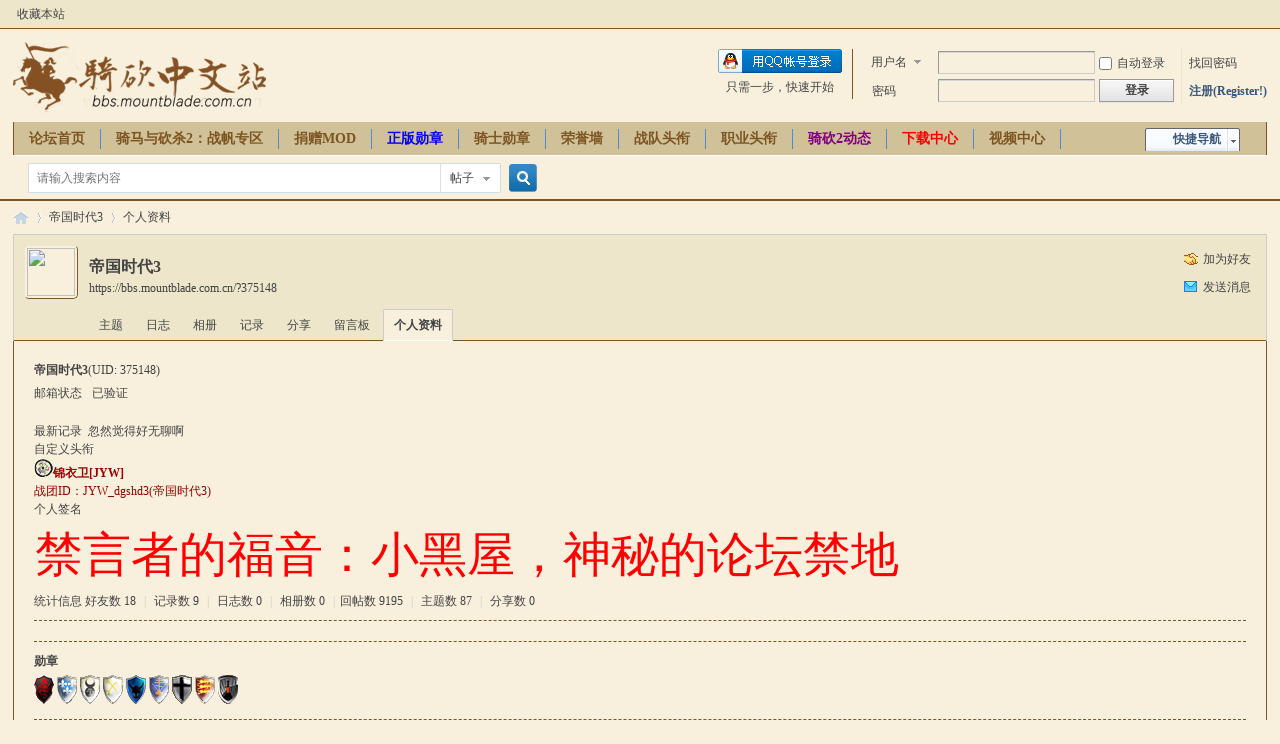

--- FILE ---
content_type: text/html; charset=utf-8
request_url: https://bbs.mountblade.com.cn/home.php?mod=space&uid=375148
body_size: 6611
content:
<!DOCTYPE html PUBLIC "-//W3C//DTD XHTML 1.0 Transitional//EN" "http://www.w3.org/TR/xhtml1/DTD/xhtml1-transitional.dtd">
<html xmlns="http://www.w3.org/1999/xhtml">
<head>
<meta http-equiv="Content-Type" content="text/html; charset=utf-8" />
<title>帝国时代3的个人资料 -  骑马与砍杀中文站论坛 -  Powered by Discuz!</title>
<script>
     (adsbygoogle = window.adsbygoogle || []).push({
          google_ad_client: "ca-pub-6402271400263269",
          enable_page_level_ads: true
     });
</script>
<meta name="keywords" content="帝国时代3的个人资料" />
<meta name="description" content="帝国时代3的个人资料 ,骑马与砍杀中文站论坛" />
<meta name="generator" content="Discuz! X3.4" />
<meta name="author" content="Discuz! Team and Comsenz UI Team" />
<meta name="copyright" content="Discuz!" />
<meta name="MSSmartTagsPreventParsing" content="True" />
<meta http-equiv="MSThemeCompatible" content="Yes" />
<base href="https://bbs.mountblade.com.cn/" /><link rel="stylesheet" type="text/css" href="data/cache/style_2_common.css?PmH" /><link rel="stylesheet" type="text/css" href="data/cache/style_2_home_space.css?PmH" /><script type="text/javascript">var STYLEID = '2', STATICURL = 'static/', IMGDIR = 'static/image/common', VERHASH = 'PmH', charset = 'utf-8', discuz_uid = '0', cookiepre = 'g8ey_2132_', cookiedomain = '', cookiepath = '/', showusercard = '1', attackevasive = '0', disallowfloat = 'newthread', creditnotice = '1|荣誉|,2|第纳尔|,3|互助|,4|贡献|,7|魅力|', defaultstyle = '', REPORTURL = 'aHR0cHM6Ly9iYnMubW91bnRibGFkZS5jb20uY24vaG9tZS5waHA/bW9kPXNwYWNlJnVpZD0zNzUxNDg=', SITEURL = 'https://bbs.mountblade.com.cn/', JSPATH = 'data/cache/', CSSPATH = 'data/cache/style_', DYNAMICURL = '';</script>
<script src="data/cache/common.js?PmH" type="text/javascript"></script>
<meta name="application-name" content="骑马与砍杀中文站论坛" />
<meta name="msapplication-tooltip" content="骑马与砍杀中文站论坛" />
<meta name="msapplication-task" content="name=论坛首页;action-uri=https://bbs.mountblade.com.cn/forum.php;icon-uri=https://bbs.mountblade.com.cn/static/image/common/bbs.ico" />
<meta name="msapplication-task" content="name=骑友家园;action-uri=https://bbs.mountblade.com.cn/home.php;icon-uri=https://bbs.mountblade.com.cn/static/image/common/home.ico" /><link rel="stylesheet" id="css_widthauto" type="text/css" href='data/cache/style_2_widthauto.css?PmH' />
<script type="text/javascript">HTMLNODE.className += ' widthauto'</script>
<script src="data/cache/home.js?PmH" type="text/javascript"></script>
</head>

<body id="nv_home" class="pg_space" onkeydown="if(event.keyCode==27) return false;">
<div id="append_parent"></div><div id="ajaxwaitid"></div>
<div id="toptb" class="cl">
<div class="wp">
<div class="z"><a href="https://bbs.mountblade.com.cn/"  onclick="addFavorite(this.href, '骑马与砍杀中文站论坛');return false;">收藏本站</a></div>
<div class="y">
<a id="switchblind" href="javascript:;" onclick="toggleBlind(this)" title="开启辅助访问" class="switchblind"></a>
</div>
</div>
</div>

<div id="hd">
<div class="wp">
<div class="hdc cl"><h2><a href="./" title="骑马与砍杀中文站论坛"><img src="static/image/common/logo.png" alt="骑马与砍杀中文站论坛" border="0" /></a></h2><script src="data/cache/logging.js?PmH" type="text/javascript"></script>
<form method="post" autocomplete="off" id="lsform" action="member.php?mod=logging&amp;action=login&amp;loginsubmit=yes&amp;infloat=yes&amp;lssubmit=yes" onsubmit="return lsSubmit();">
<div class="fastlg cl">
<span id="return_ls" style="display:none"></span>
<div class="y pns">
<table cellspacing="0" cellpadding="0">
<tr>
<td>
<span class="ftid">
<select name="fastloginfield" id="ls_fastloginfield" width="40" tabindex="900">
<option value="username">用户名</option>
<option value="email">Email</option>
</select>
</span>
<script type="text/javascript">simulateSelect('ls_fastloginfield')</script>
</td>
<td><input type="text" name="username" id="ls_username" autocomplete="off" class="px vm" tabindex="901" /></td>
<td class="fastlg_l"><label for="ls_cookietime"><input type="checkbox" name="cookietime" id="ls_cookietime" class="pc" value="2592000" tabindex="903" />自动登录</label></td>
<td>&nbsp;<a href="javascript:;" onclick="showWindow('login', 'member.php?mod=logging&action=login&viewlostpw=1')">找回密码</a></td>
</tr>
<tr>
<td><label for="ls_password" class="z psw_w">密码</label></td>
<td><input type="password" name="password" id="ls_password" class="px vm" autocomplete="off" tabindex="902" /></td>
<td class="fastlg_l"><button type="submit" class="pn vm" tabindex="904" style="width: 75px;"><em>登录</em></button></td>
<td>&nbsp;<a href="member.php?mod=mountblade" class="xi2 xw1">注册(Register!)</a></td>
</tr>
</table>
<input type="hidden" name="formhash" value="9c167e5c" />
<input type="hidden" name="quickforward" value="yes" />
<input type="hidden" name="handlekey" value="ls" />
</div>

<div class="fastlg_fm y" style="margin-right: 10px; padding-right: 10px">
<p><a href="https://bbs.mountblade.com.cn/connect.php?mod=login&op=init&referer=home.php%3Fmod%3Dspace%26uid%3D375148&statfrom=login_simple"><img src="static/image/common/qq_login.gif" class="vm" alt="QQ登录" /></a></p>
<p class="hm xg1" style="padding-top: 2px;">只需一步，快速开始</p>
</div>
</div>
</form>

</div>

<div id="nv">
<a href="javascript:;" id="qmenu" onmouseover="delayShow(this, function () {showMenu({'ctrlid':'qmenu','pos':'34!','ctrlclass':'a','duration':2});showForummenu(0);})">快捷导航</a>
<ul><li id="mn_forum" ><a href="forum.php" hidefocus="true" title="BBS"  >论坛首页<span>BBS</span></a></li><li id="mn_F251" ><a href="forum-251-1.html" hidefocus="true"  >骑马与砍杀2：战帆专区</a></li><li id="mn_N3260" onmouseover="showMenu({'ctrlid':this.id,'ctrlclass':'hover','duration':2})"><a href="#" hidefocus="true" target="_blank"   style="font-weight: bold;">捐赠MOD</a></li><li id="mn_N2ea3" ><a href="plugin.php?id=product_medals:product_medals" hidefocus="true"   style="font-weight: bold;color: blue">正版勋章</a></li><li id="mn_N93cf" ><a href="https://bbs.mountblade.com.cn/home.php?mod=medal" hidefocus="true"  >骑士勋章</a></li><li id="mn_N0fa3" onmouseover="showMenu({'ctrlid':this.id,'ctrlclass':'hover','duration':2})"><a href="/portal.php?mod=list&catid=5" hidefocus="true"  >荣誉墙</a></li><li id="mn_N28bb" onmouseover="showMenu({'ctrlid':this.id,'ctrlclass':'hover','duration':2})"><a href="#" hidefocus="true"  >战队头衔</a></li><li id="mn_N33d9" ><a href="https://bbs.mountblade.com.cn/thread-246764-1-1.html" hidefocus="true"  >职业头衔</a></li><li id="mn_Nbf8d" ><a href="https://www.mountblade.com.cn/news/" hidefocus="true" target="_blank"   style="font-weight: bold;color: purple">骑砍2动态</a></li><li id="mn_Nd6f2" onmouseover="showMenu({'ctrlid':this.id,'ctrlclass':'hover','duration':2})"><a href="https://bbs.mountblade.com.cn/download.html" hidefocus="true" target="_blank"   style="font-weight: bold;color: red">下载中心</a></li><li id="mn_N87eb" ><a href="/video.html" hidefocus="true"  >视频中心</a></li><li id="mn_N8dd5" ><a href="/thread-2093953-1-1.html" hidefocus="true" target="_blank"   style="font-weight: bold;color: green">购买CDKEY</a></li><li id="mn_Nde25" ><a href="http://wiki.mountbladecn.com/" hidefocus="true" target="_blank"  >中文百科</a></li><li id="mn_Nad13" ><a href="/thread-1931487-1-1.html" hidefocus="true" target="_blank"   style="font-weight: bold;">骑砍周边</a></li></ul>
</div>
<ul class="p_pop h_pop" id="plugin_menu" style="display: none">  <li><a href="plugin.php?id=dsu_paulsign:sign" id="mn_plink_sign">每日签到</a></li>
 </ul>
<ul class="p_pop h_pop" id="mn_N3260_menu" style="display: none"><li><a href="/thread-290628-1-1.html" hidefocus="true" >领军者MOD</a></li><li><a href="/thread-311228-1-1.html" hidefocus="true" >泡菜MOD</a></li><li><a href="/thread-2035349-1-1.html" hidefocus="true" >法亚史诗MOD</a></li><li><a href="/thread-2019942-1-1.html" hidefocus="true" >乱舞水浒MOD</a></li><li><a href="/thread-1899487-1-1.html" hidefocus="true" >12th风云际会MOD</a></li><li><a href="/thread-2085478-1-1.html" hidefocus="true" >Bannerlord Online MOD</a></li></ul><ul class="p_pop h_pop" id="mn_N0fa3_menu" style="display: none"><li><a href="/portal.php?mod=view&aid=12" hidefocus="true" >骑马与砍杀战团中国联赛</a></li><li><a href="/portal.php?mod=view&aid=13" hidefocus="true" >骑砍战团班霸天下第一武道会</a></li><li><a href="/portal.php?mod=view&aid=15" hidefocus="true" >骑砍2霸主班霸天下第一武道会</a></li></ul><ul class="p_pop h_pop" id="mn_N28bb_menu" style="display: none"><li><a href="plugin.php?id=clanstatus:csapply" hidefocus="true" >头衔申请</a></li><li><a href="plugin.php?id=clanstatus:csverify" hidefocus="true" >头衔审核</a></li></ul><div class="p_pop h_pop" id="mn_userapp_menu" style="display: none"></div><ul class="p_pop h_pop" id="mn_Nd6f2_menu" style="display: none"><li><a href="/download_list_1_0_0.html" hidefocus="true" target="_blank"  style="font-weight: bold;color: red">骑马与砍杀2:霸主MOD下载</a></li><li><a href="https://www.mountblade.com.cn/MOD/WBMOD/" hidefocus="true" target="_blank" >骑马与砍杀:战团MOD下载</a></li><li><a href="/download_1.html" hidefocus="true" target="_blank"  style="color: red">骑马与砍杀:战团23MOD典藏中文版</a></li><li><a href="/download_4.html" hidefocus="true" target="_blank" >战团1.174+维京征服2.068整合版</a></li><li><a href="/download_3.html" hidefocus="true" target="_blank" >火与剑1.143中文完整版</a></li><li><a href="/download_82.html" hidefocus="true" target="_blank" >戎马丹心:汉匈决战 2.725简繁中文版</a></li><li><a href="/download_271.html" hidefocus="true" >骑马与砍杀:原版8MOD典藏中文版</a></li></ul><div id="mu" class="cl">
</div><div id="scbar" class="cl">
<form id="scbar_form" method="post" autocomplete="off" onsubmit="searchFocus($('scbar_txt'))" action="search.php?searchsubmit=yes" target="_blank">
<input type="hidden" name="mod" id="scbar_mod" value="search" />
<input type="hidden" name="formhash" value="9c167e5c" />
<input type="hidden" name="srchtype" value="title" />
<input type="hidden" name="srhfid" value="0" />
<input type="hidden" name="srhlocality" value="home::space" />
<table cellspacing="0" cellpadding="0">
<tr>
<td class="scbar_icon_td"></td>
<td class="scbar_txt_td"><input type="text" name="srchtxt" id="scbar_txt" value="请输入搜索内容" autocomplete="off" x-webkit-speech speech /></td>
<td class="scbar_type_td"><a href="javascript:;" id="scbar_type" class="xg1" onclick="showMenu(this.id)" hidefocus="true">搜索</a></td>
<td class="scbar_btn_td"><button type="submit" name="searchsubmit" id="scbar_btn" sc="1" class="pn pnc" value="true"><strong class="xi2">搜索</strong></button></td>
<td class="scbar_hot_td">
<div id="scbar_hot">
</div>
</td>
</tr>
</table>
</form>
</div>
<ul id="scbar_type_menu" class="p_pop" style="display: none;"><li><a href="javascript:;" rel="forum" class="curtype">帖子</a></li><li><a href="javascript:;" rel="user">用户</a></li></ul>
<script type="text/javascript">
initSearchmenu('scbar', '');
</script>
</div>
</div>

            <script src="https://cdn.dingxiang-inc.com/ctu-group/captcha-ui/index.js" crossOrigin="anonymous"></script>
		<script type="text/javascript" src="./source/plugin/saya_frontjs/sayaquery.js"></script>
		<script type="text/javascript">sayaQuery.noConflict();</script>
<div id="wp" class="wp">
<div id="pt" class="bm cl">
<div class="z">
<a href="./" class="nvhm" title="首页">骑马与砍杀中文站论坛</a> <em>&rsaquo;</em>
<a href="home.php?mod=space&amp;uid=375148">帝国时代3</a> <em>&rsaquo;</em>
个人资料
</div>
</div>
<style id="diy_style" type="text/css"></style>
<div class="wp">
<!--[diy=diy1]--><div id="diy1" class="area"></div><!--[/diy]-->
</div><div id="uhd">
<div class="mn">
<ul>
<li class="addf">
<a href="home.php?mod=spacecp&amp;ac=friend&amp;op=add&amp;uid=375148&amp;handlekey=addfriendhk_375148" id="a_friend_li_375148" onclick="showWindow(this.id, this.href, 'get', 0);" class="xi2">加为好友</a>
</li>
<li class="pm2">
<a href="home.php?mod=spacecp&amp;ac=pm&amp;op=showmsg&amp;handlekey=showmsg_375148&amp;touid=375148&amp;pmid=0&amp;daterange=2" id="a_sendpm_375148" onclick="showWindow('showMsgBox', this.href, 'get', 0)" title="发送消息">发送消息</a>
</li>
</ul>
</div>
<div class="h cl">
<div class="icn avt"><a href="home.php?mod=space&amp;uid=375148"><img src="https://bbs.mountblade.com.cn/uc_server/avatar.php?uid=375148&size=small" /></a></div>
<h2 class="mt">
帝国时代3</h2>
<p>
<a href="https://bbs.mountblade.com.cn/?375148" class="xg1">https://bbs.mountblade.com.cn/?375148</a>
</p>
</div>

<ul class="tb cl" style="padding-left: 75px;">
<li><a href="home.php?mod=space&amp;uid=375148&amp;do=thread&amp;view=me&amp;from=space">主题</a></li>
<li><a href="home.php?mod=space&amp;uid=375148&amp;do=blog&amp;view=me&amp;from=space">日志</a></li>
<li><a href="home.php?mod=space&amp;uid=375148&amp;do=album&amp;view=me&amp;from=space">相册</a></li>
<li><a href="home.php?mod=space&amp;uid=375148&amp;do=doing&amp;view=me&amp;from=space">记录</a></li>
<li><a href="home.php?mod=space&amp;uid=375148&amp;do=share&amp;view=me&amp;from=space">分享</a></li>
<li><a href="home.php?mod=space&amp;uid=375148&amp;do=wall&amp;from=space">留言板</a></li>
<li class="a"><a href="home.php?mod=space&amp;uid=375148&amp;do=profile&amp;from=space">个人资料</a></li>
</ul>
</div>
<div id="ct" class="ct1 wp cl">
<div class="mn">
<!--[diy=diycontenttop]--><div id="diycontenttop" class="area"></div><!--[/diy]-->
<div class="bm bw0">
<div class="bm_c">
<div class="bm_c u_profile">

<div class="pbm mbm bbda cl">
<h2 class="mbn">
帝国时代3<span class="xw0">(UID: 375148)</span>
</h2>
<ul class="pf_l cl pbm mbm">
<li><em>邮箱状态</em>已验证</li>
</ul>
<ul>
<li><em class="xg1">最新记录&nbsp;&nbsp;</em>忽然觉得好无聊啊</li><li class="xg1"><em>自定义头衔&nbsp;&nbsp;</em><P align=left><IMG src="http://bbs.mountblade.com.cn/images/smlogo/JYW.gif"><FONT color=#990000><STRONG>锦衣卫[JYW] <BR></STRONG>战团ID：JYW_dgshd3(帝国时代3)</FONT></P></li><li><em class="xg1">个人签名&nbsp;&nbsp;</em><table><tr><td><a href="http://bbs.mountblade.com.cn/viewthread.php?tid=342337&amp;amp;amp;extra=" target="_blank"><font size="7"><font color="Red"><font face="楷体_GB2312">禁言者的福音：小黑屋，神秘的论坛禁地</font></font></font></a></td></tr></table></li></ul>
<ul class="cl bbda pbm mbm">
<li>
<em class="xg2">统计信息</em>
<a href="home.php?mod=space&amp;uid=375148&amp;do=friend&amp;view=me&amp;from=space" target="_blank">好友数 18</a>
<span class="pipe">|</span>
<a href="home.php?mod=space&amp;uid=375148&amp;do=doing&amp;view=me&amp;from=space" target="_blank">记录数 9</a>
<span class="pipe">|</span>
<a href="home.php?mod=space&amp;uid=375148&amp;do=blog&amp;view=me&amp;from=space" target="_blank">日志数 0</a>
<span class="pipe">|</span>
<a href="home.php?mod=space&amp;uid=375148&amp;do=album&amp;view=me&amp;from=space" target="_blank">相册数 0</a>
<span class="pipe">|</span><a href="home.php?mod=space&uid=375148&do=thread&view=me&type=reply&from=space" target="_blank">回帖数 9195</a>
<span class="pipe">|</span>
<a href="home.php?mod=space&uid=375148&do=thread&view=me&type=thread&from=space" target="_blank">主题数 87</a>
<span class="pipe">|</span>
<a href="home.php?mod=space&amp;uid=375148&amp;do=share&amp;view=me&amp;from=space" target="_blank">分享数 0</a>
</li>
</ul>
<ul class="pf_l cl"></ul>
</div>
<div class="pbm mbm bbda cl">
<h2 class="mbn">勋章</h2>
<p class="md_ctrl">
<a href="home.php?mod=medal"><img src="static//image/common/hx07.gif" alt="有生之年勋章" id="md_427" onmouseover="showMenu({'ctrlid':this.id, 'menuid':'md_427_menu', 'pos':'12!'});" />
<img src="static//image/common/medal11.gif" alt="骑士美德之英勇勋章[杰出会员活跃勋章]" id="md_15" onmouseover="showMenu({'ctrlid':this.id, 'menuid':'md_15_menu', 'pos':'12!'});" />
<img src="static//image/common/medal18.gif" alt="战团正版勋章" id="md_389" onmouseover="showMenu({'ctrlid':this.id, 'menuid':'md_389_menu', 'pos':'12!'});" />
<img src="static//image/common/medal9.gif" alt="拿破仑正版勋章" id="md_411" onmouseover="showMenu({'ctrlid':this.id, 'menuid':'md_411_menu', 'pos':'12!'});" />
<img src="static//image/common/rings10.gif" alt="维京征服正版勋章" id="md_426" onmouseover="showMenu({'ctrlid':this.id, 'menuid':'md_426_menu', 'pos':'12!'});" />
<img src="static//image/common/medal5.gif" alt="骑士美德之大无畏勋章[杰出会员高级活跃勋章]" id="md_23" onmouseover="showMenu({'ctrlid':this.id, 'menuid':'md_23_menu', 'pos':'12!'});" />
<img src="static//image/common/medal26.gif" alt="元老骑士勋章" id="md_406" onmouseover="showMenu({'ctrlid':this.id, 'menuid':'md_406_menu', 'pos':'12!'});" />
<img src="static//image/common/medal16.gif" alt="原版正版勋章" id="md_381" onmouseover="showMenu({'ctrlid':this.id, 'menuid':'md_381_menu', 'pos':'12!'});" />
<img src="static//image/common/Bannerlord20.gif" alt="霸主正版勋章" id="md_520" onmouseover="showMenu({'ctrlid':this.id, 'menuid':'md_520_menu', 'pos':'12!'});" />
</a>
</p>
</div><div id="md_427_menu" class="tip tip_4" style="display: none;">
<div class="tip_horn"></div>
<div class="tip_c">
<h4>有生之年勋章</h4>
<p>2019年骑马与砍杀2联机首测活动</p>
</div>
</div>
<div id="md_15_menu" class="tip tip_4" style="display: none;">
<div class="tip_horn"></div>
<div class="tip_c">
<h4>骑士美德之英勇勋章[杰出会员活跃勋章]</h4>
<p>法兰西</p>
</div>
</div>
<div id="md_389_menu" class="tip tip_4" style="display: none;">
<div class="tip_horn"></div>
<div class="tip_c">
<h4>战团正版勋章</h4>
<p>战团 骑砍中文站正版用户勋章</p>
</div>
</div>
<div id="md_411_menu" class="tip tip_4" style="display: none;">
<div class="tip_horn"></div>
<div class="tip_c">
<h4>拿破仑正版勋章</h4>
<p>拿破仑 骑砍中文站正版用户勋章</p>
</div>
</div>
<div id="md_426_menu" class="tip tip_4" style="display: none;">
<div class="tip_horn"></div>
<div class="tip_c">
<h4>维京征服正版勋章</h4>
<p>维京征服 骑砍中文站正版用户勋章</p>
</div>
</div>
<div id="md_23_menu" class="tip tip_4" style="display: none;">
<div class="tip_horn"></div>
<div class="tip_c">
<h4>骑士美德之大无畏勋章[杰出会员高级活跃勋章]</h4>
<p>俄罗斯</p>
</div>
</div>
<div id="md_406_menu" class="tip tip_4" style="display: none;">
<div class="tip_horn"></div>
<div class="tip_c">
<h4>元老骑士勋章</h4>
<p>元老骑士勋章</p>
</div>
</div>
<div id="md_381_menu" class="tip tip_4" style="display: none;">
<div class="tip_horn"></div>
<div class="tip_c">
<h4>原版正版勋章</h4>
<p>原版 骑砍中文站正版用户勋章</p>
</div>
</div>
<div id="md_520_menu" class="tip tip_4" style="display: none;">
<div class="tip_horn"></div>
<div class="tip_c">
<h4>霸主正版勋章</h4>
<p>骑砍2：霸主 骑砍中文站正版勋章</p>
</div>
</div>
<div class="pbm mbm bbda cl">
<h2 class="mbn">活跃概况</h2>
<ul>
<li><em class="xg1">用户组&nbsp;&nbsp;</em><span style="color:#FF9900" class="xi2" onmouseover="showTip(this)" tip="积分 2835, 距离下一级还需 164 积分"><a href="home.php?mod=spacecp&amp;ac=usergroup&amp;gid=14" target="_blank"><font color="#FF9900">骑士长</font></a></span>  </li>
</ul>
<ul id="pbbs" class="pf_l">
<li><em>在线时间</em>3138 小时</li><li><em>注册时间</em>2011-2-7 07:37</li>
<li><em>最后访问</em>2026-1-19 12:12</li>
<li><em>上次活动时间</em>2026-1-19 12:12</li><li><em>上次发表时间</em>2026-1-19 07:07</li><li><em>所在时区</em>使用系统默认</li>
</ul>
</div>
<div id="psts" class="cl">
<h2 class="mbn">统计信息</h2>
<ul class="pf_l">
<li><em>已用空间</em>   0 B </li>
<li><em>积分</em>2835</li><li><em>荣誉</em>2 </li>
<li><em>第纳尔</em>19360 </li>
<li><em>互助</em>6 </li>
<li><em>贡献</em>0 </li>
<li><em>魅力</em>342 </li>
</ul>
</div>
</div><!--[diy=diycontentbottom]--><div id="diycontentbottom" class="area"></div><!--[/diy]--></div>
</div>
</div>
</div>

<div class="wp mtn">
<!--[diy=diy3]--><div id="diy3" class="area"></div><!--[/diy]-->
</div>
	</div>
<div id="ft" class="wp cl">
<div id="flk" class="y">
<p>
<a href="archiver/" >Archiver</a><span class="pipe">|</span><a href="forum.php?mobile=yes" >手机版</a><span class="pipe">|</span><a href="forum.php?mod=misc&action=showdarkroom" >小黑屋</a><span class="pipe">|</span><strong><a href="https://bbs.mountblade.com.cn" target="_blank">骑马与砍杀中文站</a></strong>
<script>
var _hmt = _hmt || [];
(function() {
  var hm = document.createElement("script");
  hm.src = "https://hm.baidu.com/hm.js?7e3c0ca7ac10efa28ef18d3d5c70d110";
  var s = document.getElementsByTagName("script")[0]; 
  s.parentNode.insertBefore(hm, s);
})();
</script></p>
<p class="xs0">
GMT+8, 2026-1-19 16:46<span id="debuginfo">
, Processed in 0.048115 second(s), 9 queries
, Gzip On, MemCached On.
</span>
</p>
</div>
<div id="frt">
<p>Powered by <strong><a href="https://www.discuz.vip/" target="_blank">Discuz!</a></strong> <em>X3.4</em> <a href="https://license.discuz.vip/?pid=1&amp;host=bbs.mountblade.com.cn" target="_blank">Licensed</a></p>
<p class="xs0">&copy; 2001-2023 <a href="https://code.dismall.com/" target="_blank">Discuz! Team</a>.</p>
</div></div>
<script src="home.php?mod=misc&ac=sendmail&rand=1768812416" type="text/javascript"></script>

<div id="scrolltop">
<span hidefocus="true"><a title="返回顶部" onclick="window.scrollTo('0','0')" class="scrolltopa" ><b>返回顶部</b></a></span>
</div>
<script type="text/javascript">_attachEvent(window, 'scroll', function () { showTopLink(); });checkBlind();</script>
</body>
</html>
